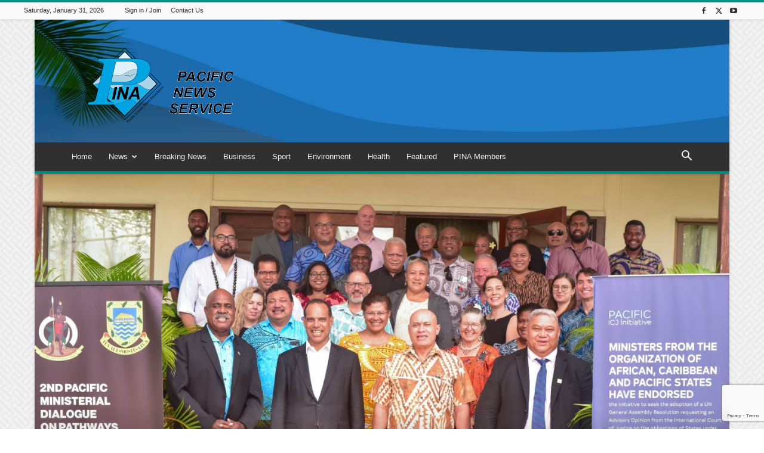

--- FILE ---
content_type: text/html; charset=UTF-8
request_url: https://pina.com.fj/?_dnid=408&t=1619807756
body_size: 1159
content:
<!doctype html><html><head><meta http-equiv="Content-Type" content="text/html; charset=UTF-8" /><script type="text/javascript" src="https://pina.com.fj/wp-includes/js/jquery/jquery.js"></script><script type="text/javascript" src="https://pina.com.fj/wp-content/plugins/angwp/assets/dev/js/advertising.js"></script><script type="text/javascript">
					/* <![CDATA[ */
					var _adn_ = {"ajaxurl":"https://pina.com.fj/wp-admin/admin-ajax.php"};
					/* ]]> */
					</script><script type="text/javascript" src="https://pina.com.fj/wp-content/plugins/angwp/assets/dist/angwp.bundle.js"></script><script type="text/javascript" src="https://pina.com.fj/wp-content/plugins/angwp/assets/js/embed/iframeResizer.contentWindow.min.js"></script><link rel="stylesheet" href="https://pina.com.fj/wp-content/plugins/angwp/assets/dist/angwp.bundle.js.css" media="all" /><style type="text/css">body{ margin:0; padding:0;  }</style><title>ADNING - Revolutionary Ad Manager for Wordpress</title></head><body><div class="angwp_408 _ning_outer ang_zone_408 _ning_jss_zone _align_center" style="max-width:300px;width:100%;overflow:hidden;height:inherit;"><div class="_ning_label _left" style=""></div><div id="_ning_zone_408_1935424566" class="_ning_zone_inner" style="width:300px; height:100px;position:relative;"><div u="slides" style="position:absolute; overflow:hidden; left:0px; top:0px;width:300px; height:100px;"><div class="slide_1 slide" idle="5000"><div class="angwp_412 _ning_cont _ning_hidden _align_center" data-size="custom" data-bid="412" data-aid="408" style="max-width:300px; width:100%;height:inherit;"><div class="_ning_inner" style=""><a href="https://pina.com.fj?_dnlink=412&aid=408&t=1769862412" class="strack_cli _ning_link" target="_blank">&nbsp;</a><div class="_ning_elmt"><img src="https://pina.com.fj/wp-content/uploads/angwp/items/412/advert-vacancy-medical-superintendant.jpg" /></div></div></div><div class="clear"></div></div><div class="slide_2 slide" idle="5000"><div class="angwp_413 _ning_cont _ning_hidden _align_center" data-size="300x100" data-bid="413" data-aid="408" style="max-width:300px; width:100%;height:inherit;"><div class="_ning_inner" style=""><a href="https://pina.com.fj?_dnlink=413&aid=408&t=1769862412" class="strack_cli _ning_link" target="_blank">&nbsp;</a><div class="_ning_elmt"><img src="https://pina.com.fj/wp-content/uploads/2020/03/v_v_a2.png" /></div></div></div><div class="clear"></div></div></div></div></div><div class="clear"></div>
<!-- Ads on this site are served by Adning v1.6.2 - adning.com -->
<script>jQuery(document).ready(function($){var options_408_1935424566 = {$ArrowKeyNavigation:false,$DragOrientation:0,};var _SlideshowTransitions_408_1935424566 = [];options_408_1935424566.$AutoPlay = 1;options_408_1935424566.$ArrowKeyNavigation = false;options_408_1935424566.$DragOrientation = 0;options_408_1935424566.$SlideshowOptions = {$Class:$JssorSlideshowRunner$,$Transitions:_SlideshowTransitions_408_1935424566,$TransitionsOrder:1,$ShowLink:true};function Slider_408_1935424566_ParkEventHandler(slideIndex, fromIndex)
							{
								var slide_num = slideIndex+1;
								$("#_ning_zone_408_1935424566").find(".slide").parent().removeClass("activeSlide");
								$("#_ning_zone_408_1935424566").find(".slide_"+slide_num).parent().addClass("activeSlide");
								$("#_ning_zone_408_1935424566").find(".slide").removeClass("active");
								$("#_ning_zone_408_1935424566").find(".slide_"+slide_num).addClass("active");
							}if( $("#_ning_zone_408_1935424566").length ){var _ning_slider_408_1935424566 = new $JssorSlider$('_ning_zone_408_1935424566', options_408_1935424566);_ning_slider_408_1935424566.$On($JssorSlider$.$EVT_PARK, Slider_408_1935424566_ParkEventHandler);}ScaleSlider();function ScaleSlider() {var parentWidth = $('#_ning_zone_408_1935424566').parent().width();if(parentWidth){if( typeof _ning_slider_408_1935424566 !== "undefined" ){_ning_slider_408_1935424566.$ScaleWidth(parentWidth);}}else{window.setTimeout(ScaleSlider, 30);}$("._ning_cont").ningResponsive();}$(window).bind("load", ScaleSlider);$(window).bind("resize", ScaleSlider);$(window).bind("orientationchange", ScaleSlider);});</script><style></style><!-- / Adning. -->

</body></html>
<!-- Dynamic page generated in 0.296 seconds. -->
<!-- Cached page generated by WP-Super-Cache on 2026-01-31 12:26:52 -->


--- FILE ---
content_type: text/html; charset=utf-8
request_url: https://www.google.com/recaptcha/api2/anchor?ar=1&k=6Le2hiYbAAAAAHrVBJFsnLTS-eyMlFu71rklXhcV&co=aHR0cHM6Ly9waW5hLmNvbS5majo0NDM.&hl=en&v=N67nZn4AqZkNcbeMu4prBgzg&size=invisible&anchor-ms=20000&execute-ms=30000&cb=byhwa45qfdvz
body_size: 48894
content:
<!DOCTYPE HTML><html dir="ltr" lang="en"><head><meta http-equiv="Content-Type" content="text/html; charset=UTF-8">
<meta http-equiv="X-UA-Compatible" content="IE=edge">
<title>reCAPTCHA</title>
<style type="text/css">
/* cyrillic-ext */
@font-face {
  font-family: 'Roboto';
  font-style: normal;
  font-weight: 400;
  font-stretch: 100%;
  src: url(//fonts.gstatic.com/s/roboto/v48/KFO7CnqEu92Fr1ME7kSn66aGLdTylUAMa3GUBHMdazTgWw.woff2) format('woff2');
  unicode-range: U+0460-052F, U+1C80-1C8A, U+20B4, U+2DE0-2DFF, U+A640-A69F, U+FE2E-FE2F;
}
/* cyrillic */
@font-face {
  font-family: 'Roboto';
  font-style: normal;
  font-weight: 400;
  font-stretch: 100%;
  src: url(//fonts.gstatic.com/s/roboto/v48/KFO7CnqEu92Fr1ME7kSn66aGLdTylUAMa3iUBHMdazTgWw.woff2) format('woff2');
  unicode-range: U+0301, U+0400-045F, U+0490-0491, U+04B0-04B1, U+2116;
}
/* greek-ext */
@font-face {
  font-family: 'Roboto';
  font-style: normal;
  font-weight: 400;
  font-stretch: 100%;
  src: url(//fonts.gstatic.com/s/roboto/v48/KFO7CnqEu92Fr1ME7kSn66aGLdTylUAMa3CUBHMdazTgWw.woff2) format('woff2');
  unicode-range: U+1F00-1FFF;
}
/* greek */
@font-face {
  font-family: 'Roboto';
  font-style: normal;
  font-weight: 400;
  font-stretch: 100%;
  src: url(//fonts.gstatic.com/s/roboto/v48/KFO7CnqEu92Fr1ME7kSn66aGLdTylUAMa3-UBHMdazTgWw.woff2) format('woff2');
  unicode-range: U+0370-0377, U+037A-037F, U+0384-038A, U+038C, U+038E-03A1, U+03A3-03FF;
}
/* math */
@font-face {
  font-family: 'Roboto';
  font-style: normal;
  font-weight: 400;
  font-stretch: 100%;
  src: url(//fonts.gstatic.com/s/roboto/v48/KFO7CnqEu92Fr1ME7kSn66aGLdTylUAMawCUBHMdazTgWw.woff2) format('woff2');
  unicode-range: U+0302-0303, U+0305, U+0307-0308, U+0310, U+0312, U+0315, U+031A, U+0326-0327, U+032C, U+032F-0330, U+0332-0333, U+0338, U+033A, U+0346, U+034D, U+0391-03A1, U+03A3-03A9, U+03B1-03C9, U+03D1, U+03D5-03D6, U+03F0-03F1, U+03F4-03F5, U+2016-2017, U+2034-2038, U+203C, U+2040, U+2043, U+2047, U+2050, U+2057, U+205F, U+2070-2071, U+2074-208E, U+2090-209C, U+20D0-20DC, U+20E1, U+20E5-20EF, U+2100-2112, U+2114-2115, U+2117-2121, U+2123-214F, U+2190, U+2192, U+2194-21AE, U+21B0-21E5, U+21F1-21F2, U+21F4-2211, U+2213-2214, U+2216-22FF, U+2308-230B, U+2310, U+2319, U+231C-2321, U+2336-237A, U+237C, U+2395, U+239B-23B7, U+23D0, U+23DC-23E1, U+2474-2475, U+25AF, U+25B3, U+25B7, U+25BD, U+25C1, U+25CA, U+25CC, U+25FB, U+266D-266F, U+27C0-27FF, U+2900-2AFF, U+2B0E-2B11, U+2B30-2B4C, U+2BFE, U+3030, U+FF5B, U+FF5D, U+1D400-1D7FF, U+1EE00-1EEFF;
}
/* symbols */
@font-face {
  font-family: 'Roboto';
  font-style: normal;
  font-weight: 400;
  font-stretch: 100%;
  src: url(//fonts.gstatic.com/s/roboto/v48/KFO7CnqEu92Fr1ME7kSn66aGLdTylUAMaxKUBHMdazTgWw.woff2) format('woff2');
  unicode-range: U+0001-000C, U+000E-001F, U+007F-009F, U+20DD-20E0, U+20E2-20E4, U+2150-218F, U+2190, U+2192, U+2194-2199, U+21AF, U+21E6-21F0, U+21F3, U+2218-2219, U+2299, U+22C4-22C6, U+2300-243F, U+2440-244A, U+2460-24FF, U+25A0-27BF, U+2800-28FF, U+2921-2922, U+2981, U+29BF, U+29EB, U+2B00-2BFF, U+4DC0-4DFF, U+FFF9-FFFB, U+10140-1018E, U+10190-1019C, U+101A0, U+101D0-101FD, U+102E0-102FB, U+10E60-10E7E, U+1D2C0-1D2D3, U+1D2E0-1D37F, U+1F000-1F0FF, U+1F100-1F1AD, U+1F1E6-1F1FF, U+1F30D-1F30F, U+1F315, U+1F31C, U+1F31E, U+1F320-1F32C, U+1F336, U+1F378, U+1F37D, U+1F382, U+1F393-1F39F, U+1F3A7-1F3A8, U+1F3AC-1F3AF, U+1F3C2, U+1F3C4-1F3C6, U+1F3CA-1F3CE, U+1F3D4-1F3E0, U+1F3ED, U+1F3F1-1F3F3, U+1F3F5-1F3F7, U+1F408, U+1F415, U+1F41F, U+1F426, U+1F43F, U+1F441-1F442, U+1F444, U+1F446-1F449, U+1F44C-1F44E, U+1F453, U+1F46A, U+1F47D, U+1F4A3, U+1F4B0, U+1F4B3, U+1F4B9, U+1F4BB, U+1F4BF, U+1F4C8-1F4CB, U+1F4D6, U+1F4DA, U+1F4DF, U+1F4E3-1F4E6, U+1F4EA-1F4ED, U+1F4F7, U+1F4F9-1F4FB, U+1F4FD-1F4FE, U+1F503, U+1F507-1F50B, U+1F50D, U+1F512-1F513, U+1F53E-1F54A, U+1F54F-1F5FA, U+1F610, U+1F650-1F67F, U+1F687, U+1F68D, U+1F691, U+1F694, U+1F698, U+1F6AD, U+1F6B2, U+1F6B9-1F6BA, U+1F6BC, U+1F6C6-1F6CF, U+1F6D3-1F6D7, U+1F6E0-1F6EA, U+1F6F0-1F6F3, U+1F6F7-1F6FC, U+1F700-1F7FF, U+1F800-1F80B, U+1F810-1F847, U+1F850-1F859, U+1F860-1F887, U+1F890-1F8AD, U+1F8B0-1F8BB, U+1F8C0-1F8C1, U+1F900-1F90B, U+1F93B, U+1F946, U+1F984, U+1F996, U+1F9E9, U+1FA00-1FA6F, U+1FA70-1FA7C, U+1FA80-1FA89, U+1FA8F-1FAC6, U+1FACE-1FADC, U+1FADF-1FAE9, U+1FAF0-1FAF8, U+1FB00-1FBFF;
}
/* vietnamese */
@font-face {
  font-family: 'Roboto';
  font-style: normal;
  font-weight: 400;
  font-stretch: 100%;
  src: url(//fonts.gstatic.com/s/roboto/v48/KFO7CnqEu92Fr1ME7kSn66aGLdTylUAMa3OUBHMdazTgWw.woff2) format('woff2');
  unicode-range: U+0102-0103, U+0110-0111, U+0128-0129, U+0168-0169, U+01A0-01A1, U+01AF-01B0, U+0300-0301, U+0303-0304, U+0308-0309, U+0323, U+0329, U+1EA0-1EF9, U+20AB;
}
/* latin-ext */
@font-face {
  font-family: 'Roboto';
  font-style: normal;
  font-weight: 400;
  font-stretch: 100%;
  src: url(//fonts.gstatic.com/s/roboto/v48/KFO7CnqEu92Fr1ME7kSn66aGLdTylUAMa3KUBHMdazTgWw.woff2) format('woff2');
  unicode-range: U+0100-02BA, U+02BD-02C5, U+02C7-02CC, U+02CE-02D7, U+02DD-02FF, U+0304, U+0308, U+0329, U+1D00-1DBF, U+1E00-1E9F, U+1EF2-1EFF, U+2020, U+20A0-20AB, U+20AD-20C0, U+2113, U+2C60-2C7F, U+A720-A7FF;
}
/* latin */
@font-face {
  font-family: 'Roboto';
  font-style: normal;
  font-weight: 400;
  font-stretch: 100%;
  src: url(//fonts.gstatic.com/s/roboto/v48/KFO7CnqEu92Fr1ME7kSn66aGLdTylUAMa3yUBHMdazQ.woff2) format('woff2');
  unicode-range: U+0000-00FF, U+0131, U+0152-0153, U+02BB-02BC, U+02C6, U+02DA, U+02DC, U+0304, U+0308, U+0329, U+2000-206F, U+20AC, U+2122, U+2191, U+2193, U+2212, U+2215, U+FEFF, U+FFFD;
}
/* cyrillic-ext */
@font-face {
  font-family: 'Roboto';
  font-style: normal;
  font-weight: 500;
  font-stretch: 100%;
  src: url(//fonts.gstatic.com/s/roboto/v48/KFO7CnqEu92Fr1ME7kSn66aGLdTylUAMa3GUBHMdazTgWw.woff2) format('woff2');
  unicode-range: U+0460-052F, U+1C80-1C8A, U+20B4, U+2DE0-2DFF, U+A640-A69F, U+FE2E-FE2F;
}
/* cyrillic */
@font-face {
  font-family: 'Roboto';
  font-style: normal;
  font-weight: 500;
  font-stretch: 100%;
  src: url(//fonts.gstatic.com/s/roboto/v48/KFO7CnqEu92Fr1ME7kSn66aGLdTylUAMa3iUBHMdazTgWw.woff2) format('woff2');
  unicode-range: U+0301, U+0400-045F, U+0490-0491, U+04B0-04B1, U+2116;
}
/* greek-ext */
@font-face {
  font-family: 'Roboto';
  font-style: normal;
  font-weight: 500;
  font-stretch: 100%;
  src: url(//fonts.gstatic.com/s/roboto/v48/KFO7CnqEu92Fr1ME7kSn66aGLdTylUAMa3CUBHMdazTgWw.woff2) format('woff2');
  unicode-range: U+1F00-1FFF;
}
/* greek */
@font-face {
  font-family: 'Roboto';
  font-style: normal;
  font-weight: 500;
  font-stretch: 100%;
  src: url(//fonts.gstatic.com/s/roboto/v48/KFO7CnqEu92Fr1ME7kSn66aGLdTylUAMa3-UBHMdazTgWw.woff2) format('woff2');
  unicode-range: U+0370-0377, U+037A-037F, U+0384-038A, U+038C, U+038E-03A1, U+03A3-03FF;
}
/* math */
@font-face {
  font-family: 'Roboto';
  font-style: normal;
  font-weight: 500;
  font-stretch: 100%;
  src: url(//fonts.gstatic.com/s/roboto/v48/KFO7CnqEu92Fr1ME7kSn66aGLdTylUAMawCUBHMdazTgWw.woff2) format('woff2');
  unicode-range: U+0302-0303, U+0305, U+0307-0308, U+0310, U+0312, U+0315, U+031A, U+0326-0327, U+032C, U+032F-0330, U+0332-0333, U+0338, U+033A, U+0346, U+034D, U+0391-03A1, U+03A3-03A9, U+03B1-03C9, U+03D1, U+03D5-03D6, U+03F0-03F1, U+03F4-03F5, U+2016-2017, U+2034-2038, U+203C, U+2040, U+2043, U+2047, U+2050, U+2057, U+205F, U+2070-2071, U+2074-208E, U+2090-209C, U+20D0-20DC, U+20E1, U+20E5-20EF, U+2100-2112, U+2114-2115, U+2117-2121, U+2123-214F, U+2190, U+2192, U+2194-21AE, U+21B0-21E5, U+21F1-21F2, U+21F4-2211, U+2213-2214, U+2216-22FF, U+2308-230B, U+2310, U+2319, U+231C-2321, U+2336-237A, U+237C, U+2395, U+239B-23B7, U+23D0, U+23DC-23E1, U+2474-2475, U+25AF, U+25B3, U+25B7, U+25BD, U+25C1, U+25CA, U+25CC, U+25FB, U+266D-266F, U+27C0-27FF, U+2900-2AFF, U+2B0E-2B11, U+2B30-2B4C, U+2BFE, U+3030, U+FF5B, U+FF5D, U+1D400-1D7FF, U+1EE00-1EEFF;
}
/* symbols */
@font-face {
  font-family: 'Roboto';
  font-style: normal;
  font-weight: 500;
  font-stretch: 100%;
  src: url(//fonts.gstatic.com/s/roboto/v48/KFO7CnqEu92Fr1ME7kSn66aGLdTylUAMaxKUBHMdazTgWw.woff2) format('woff2');
  unicode-range: U+0001-000C, U+000E-001F, U+007F-009F, U+20DD-20E0, U+20E2-20E4, U+2150-218F, U+2190, U+2192, U+2194-2199, U+21AF, U+21E6-21F0, U+21F3, U+2218-2219, U+2299, U+22C4-22C6, U+2300-243F, U+2440-244A, U+2460-24FF, U+25A0-27BF, U+2800-28FF, U+2921-2922, U+2981, U+29BF, U+29EB, U+2B00-2BFF, U+4DC0-4DFF, U+FFF9-FFFB, U+10140-1018E, U+10190-1019C, U+101A0, U+101D0-101FD, U+102E0-102FB, U+10E60-10E7E, U+1D2C0-1D2D3, U+1D2E0-1D37F, U+1F000-1F0FF, U+1F100-1F1AD, U+1F1E6-1F1FF, U+1F30D-1F30F, U+1F315, U+1F31C, U+1F31E, U+1F320-1F32C, U+1F336, U+1F378, U+1F37D, U+1F382, U+1F393-1F39F, U+1F3A7-1F3A8, U+1F3AC-1F3AF, U+1F3C2, U+1F3C4-1F3C6, U+1F3CA-1F3CE, U+1F3D4-1F3E0, U+1F3ED, U+1F3F1-1F3F3, U+1F3F5-1F3F7, U+1F408, U+1F415, U+1F41F, U+1F426, U+1F43F, U+1F441-1F442, U+1F444, U+1F446-1F449, U+1F44C-1F44E, U+1F453, U+1F46A, U+1F47D, U+1F4A3, U+1F4B0, U+1F4B3, U+1F4B9, U+1F4BB, U+1F4BF, U+1F4C8-1F4CB, U+1F4D6, U+1F4DA, U+1F4DF, U+1F4E3-1F4E6, U+1F4EA-1F4ED, U+1F4F7, U+1F4F9-1F4FB, U+1F4FD-1F4FE, U+1F503, U+1F507-1F50B, U+1F50D, U+1F512-1F513, U+1F53E-1F54A, U+1F54F-1F5FA, U+1F610, U+1F650-1F67F, U+1F687, U+1F68D, U+1F691, U+1F694, U+1F698, U+1F6AD, U+1F6B2, U+1F6B9-1F6BA, U+1F6BC, U+1F6C6-1F6CF, U+1F6D3-1F6D7, U+1F6E0-1F6EA, U+1F6F0-1F6F3, U+1F6F7-1F6FC, U+1F700-1F7FF, U+1F800-1F80B, U+1F810-1F847, U+1F850-1F859, U+1F860-1F887, U+1F890-1F8AD, U+1F8B0-1F8BB, U+1F8C0-1F8C1, U+1F900-1F90B, U+1F93B, U+1F946, U+1F984, U+1F996, U+1F9E9, U+1FA00-1FA6F, U+1FA70-1FA7C, U+1FA80-1FA89, U+1FA8F-1FAC6, U+1FACE-1FADC, U+1FADF-1FAE9, U+1FAF0-1FAF8, U+1FB00-1FBFF;
}
/* vietnamese */
@font-face {
  font-family: 'Roboto';
  font-style: normal;
  font-weight: 500;
  font-stretch: 100%;
  src: url(//fonts.gstatic.com/s/roboto/v48/KFO7CnqEu92Fr1ME7kSn66aGLdTylUAMa3OUBHMdazTgWw.woff2) format('woff2');
  unicode-range: U+0102-0103, U+0110-0111, U+0128-0129, U+0168-0169, U+01A0-01A1, U+01AF-01B0, U+0300-0301, U+0303-0304, U+0308-0309, U+0323, U+0329, U+1EA0-1EF9, U+20AB;
}
/* latin-ext */
@font-face {
  font-family: 'Roboto';
  font-style: normal;
  font-weight: 500;
  font-stretch: 100%;
  src: url(//fonts.gstatic.com/s/roboto/v48/KFO7CnqEu92Fr1ME7kSn66aGLdTylUAMa3KUBHMdazTgWw.woff2) format('woff2');
  unicode-range: U+0100-02BA, U+02BD-02C5, U+02C7-02CC, U+02CE-02D7, U+02DD-02FF, U+0304, U+0308, U+0329, U+1D00-1DBF, U+1E00-1E9F, U+1EF2-1EFF, U+2020, U+20A0-20AB, U+20AD-20C0, U+2113, U+2C60-2C7F, U+A720-A7FF;
}
/* latin */
@font-face {
  font-family: 'Roboto';
  font-style: normal;
  font-weight: 500;
  font-stretch: 100%;
  src: url(//fonts.gstatic.com/s/roboto/v48/KFO7CnqEu92Fr1ME7kSn66aGLdTylUAMa3yUBHMdazQ.woff2) format('woff2');
  unicode-range: U+0000-00FF, U+0131, U+0152-0153, U+02BB-02BC, U+02C6, U+02DA, U+02DC, U+0304, U+0308, U+0329, U+2000-206F, U+20AC, U+2122, U+2191, U+2193, U+2212, U+2215, U+FEFF, U+FFFD;
}
/* cyrillic-ext */
@font-face {
  font-family: 'Roboto';
  font-style: normal;
  font-weight: 900;
  font-stretch: 100%;
  src: url(//fonts.gstatic.com/s/roboto/v48/KFO7CnqEu92Fr1ME7kSn66aGLdTylUAMa3GUBHMdazTgWw.woff2) format('woff2');
  unicode-range: U+0460-052F, U+1C80-1C8A, U+20B4, U+2DE0-2DFF, U+A640-A69F, U+FE2E-FE2F;
}
/* cyrillic */
@font-face {
  font-family: 'Roboto';
  font-style: normal;
  font-weight: 900;
  font-stretch: 100%;
  src: url(//fonts.gstatic.com/s/roboto/v48/KFO7CnqEu92Fr1ME7kSn66aGLdTylUAMa3iUBHMdazTgWw.woff2) format('woff2');
  unicode-range: U+0301, U+0400-045F, U+0490-0491, U+04B0-04B1, U+2116;
}
/* greek-ext */
@font-face {
  font-family: 'Roboto';
  font-style: normal;
  font-weight: 900;
  font-stretch: 100%;
  src: url(//fonts.gstatic.com/s/roboto/v48/KFO7CnqEu92Fr1ME7kSn66aGLdTylUAMa3CUBHMdazTgWw.woff2) format('woff2');
  unicode-range: U+1F00-1FFF;
}
/* greek */
@font-face {
  font-family: 'Roboto';
  font-style: normal;
  font-weight: 900;
  font-stretch: 100%;
  src: url(//fonts.gstatic.com/s/roboto/v48/KFO7CnqEu92Fr1ME7kSn66aGLdTylUAMa3-UBHMdazTgWw.woff2) format('woff2');
  unicode-range: U+0370-0377, U+037A-037F, U+0384-038A, U+038C, U+038E-03A1, U+03A3-03FF;
}
/* math */
@font-face {
  font-family: 'Roboto';
  font-style: normal;
  font-weight: 900;
  font-stretch: 100%;
  src: url(//fonts.gstatic.com/s/roboto/v48/KFO7CnqEu92Fr1ME7kSn66aGLdTylUAMawCUBHMdazTgWw.woff2) format('woff2');
  unicode-range: U+0302-0303, U+0305, U+0307-0308, U+0310, U+0312, U+0315, U+031A, U+0326-0327, U+032C, U+032F-0330, U+0332-0333, U+0338, U+033A, U+0346, U+034D, U+0391-03A1, U+03A3-03A9, U+03B1-03C9, U+03D1, U+03D5-03D6, U+03F0-03F1, U+03F4-03F5, U+2016-2017, U+2034-2038, U+203C, U+2040, U+2043, U+2047, U+2050, U+2057, U+205F, U+2070-2071, U+2074-208E, U+2090-209C, U+20D0-20DC, U+20E1, U+20E5-20EF, U+2100-2112, U+2114-2115, U+2117-2121, U+2123-214F, U+2190, U+2192, U+2194-21AE, U+21B0-21E5, U+21F1-21F2, U+21F4-2211, U+2213-2214, U+2216-22FF, U+2308-230B, U+2310, U+2319, U+231C-2321, U+2336-237A, U+237C, U+2395, U+239B-23B7, U+23D0, U+23DC-23E1, U+2474-2475, U+25AF, U+25B3, U+25B7, U+25BD, U+25C1, U+25CA, U+25CC, U+25FB, U+266D-266F, U+27C0-27FF, U+2900-2AFF, U+2B0E-2B11, U+2B30-2B4C, U+2BFE, U+3030, U+FF5B, U+FF5D, U+1D400-1D7FF, U+1EE00-1EEFF;
}
/* symbols */
@font-face {
  font-family: 'Roboto';
  font-style: normal;
  font-weight: 900;
  font-stretch: 100%;
  src: url(//fonts.gstatic.com/s/roboto/v48/KFO7CnqEu92Fr1ME7kSn66aGLdTylUAMaxKUBHMdazTgWw.woff2) format('woff2');
  unicode-range: U+0001-000C, U+000E-001F, U+007F-009F, U+20DD-20E0, U+20E2-20E4, U+2150-218F, U+2190, U+2192, U+2194-2199, U+21AF, U+21E6-21F0, U+21F3, U+2218-2219, U+2299, U+22C4-22C6, U+2300-243F, U+2440-244A, U+2460-24FF, U+25A0-27BF, U+2800-28FF, U+2921-2922, U+2981, U+29BF, U+29EB, U+2B00-2BFF, U+4DC0-4DFF, U+FFF9-FFFB, U+10140-1018E, U+10190-1019C, U+101A0, U+101D0-101FD, U+102E0-102FB, U+10E60-10E7E, U+1D2C0-1D2D3, U+1D2E0-1D37F, U+1F000-1F0FF, U+1F100-1F1AD, U+1F1E6-1F1FF, U+1F30D-1F30F, U+1F315, U+1F31C, U+1F31E, U+1F320-1F32C, U+1F336, U+1F378, U+1F37D, U+1F382, U+1F393-1F39F, U+1F3A7-1F3A8, U+1F3AC-1F3AF, U+1F3C2, U+1F3C4-1F3C6, U+1F3CA-1F3CE, U+1F3D4-1F3E0, U+1F3ED, U+1F3F1-1F3F3, U+1F3F5-1F3F7, U+1F408, U+1F415, U+1F41F, U+1F426, U+1F43F, U+1F441-1F442, U+1F444, U+1F446-1F449, U+1F44C-1F44E, U+1F453, U+1F46A, U+1F47D, U+1F4A3, U+1F4B0, U+1F4B3, U+1F4B9, U+1F4BB, U+1F4BF, U+1F4C8-1F4CB, U+1F4D6, U+1F4DA, U+1F4DF, U+1F4E3-1F4E6, U+1F4EA-1F4ED, U+1F4F7, U+1F4F9-1F4FB, U+1F4FD-1F4FE, U+1F503, U+1F507-1F50B, U+1F50D, U+1F512-1F513, U+1F53E-1F54A, U+1F54F-1F5FA, U+1F610, U+1F650-1F67F, U+1F687, U+1F68D, U+1F691, U+1F694, U+1F698, U+1F6AD, U+1F6B2, U+1F6B9-1F6BA, U+1F6BC, U+1F6C6-1F6CF, U+1F6D3-1F6D7, U+1F6E0-1F6EA, U+1F6F0-1F6F3, U+1F6F7-1F6FC, U+1F700-1F7FF, U+1F800-1F80B, U+1F810-1F847, U+1F850-1F859, U+1F860-1F887, U+1F890-1F8AD, U+1F8B0-1F8BB, U+1F8C0-1F8C1, U+1F900-1F90B, U+1F93B, U+1F946, U+1F984, U+1F996, U+1F9E9, U+1FA00-1FA6F, U+1FA70-1FA7C, U+1FA80-1FA89, U+1FA8F-1FAC6, U+1FACE-1FADC, U+1FADF-1FAE9, U+1FAF0-1FAF8, U+1FB00-1FBFF;
}
/* vietnamese */
@font-face {
  font-family: 'Roboto';
  font-style: normal;
  font-weight: 900;
  font-stretch: 100%;
  src: url(//fonts.gstatic.com/s/roboto/v48/KFO7CnqEu92Fr1ME7kSn66aGLdTylUAMa3OUBHMdazTgWw.woff2) format('woff2');
  unicode-range: U+0102-0103, U+0110-0111, U+0128-0129, U+0168-0169, U+01A0-01A1, U+01AF-01B0, U+0300-0301, U+0303-0304, U+0308-0309, U+0323, U+0329, U+1EA0-1EF9, U+20AB;
}
/* latin-ext */
@font-face {
  font-family: 'Roboto';
  font-style: normal;
  font-weight: 900;
  font-stretch: 100%;
  src: url(//fonts.gstatic.com/s/roboto/v48/KFO7CnqEu92Fr1ME7kSn66aGLdTylUAMa3KUBHMdazTgWw.woff2) format('woff2');
  unicode-range: U+0100-02BA, U+02BD-02C5, U+02C7-02CC, U+02CE-02D7, U+02DD-02FF, U+0304, U+0308, U+0329, U+1D00-1DBF, U+1E00-1E9F, U+1EF2-1EFF, U+2020, U+20A0-20AB, U+20AD-20C0, U+2113, U+2C60-2C7F, U+A720-A7FF;
}
/* latin */
@font-face {
  font-family: 'Roboto';
  font-style: normal;
  font-weight: 900;
  font-stretch: 100%;
  src: url(//fonts.gstatic.com/s/roboto/v48/KFO7CnqEu92Fr1ME7kSn66aGLdTylUAMa3yUBHMdazQ.woff2) format('woff2');
  unicode-range: U+0000-00FF, U+0131, U+0152-0153, U+02BB-02BC, U+02C6, U+02DA, U+02DC, U+0304, U+0308, U+0329, U+2000-206F, U+20AC, U+2122, U+2191, U+2193, U+2212, U+2215, U+FEFF, U+FFFD;
}

</style>
<link rel="stylesheet" type="text/css" href="https://www.gstatic.com/recaptcha/releases/N67nZn4AqZkNcbeMu4prBgzg/styles__ltr.css">
<script nonce="PD_luynBpozmjbh2TV5Z6w" type="text/javascript">window['__recaptcha_api'] = 'https://www.google.com/recaptcha/api2/';</script>
<script type="text/javascript" src="https://www.gstatic.com/recaptcha/releases/N67nZn4AqZkNcbeMu4prBgzg/recaptcha__en.js" nonce="PD_luynBpozmjbh2TV5Z6w">
      
    </script></head>
<body><div id="rc-anchor-alert" class="rc-anchor-alert"></div>
<input type="hidden" id="recaptcha-token" value="[base64]">
<script type="text/javascript" nonce="PD_luynBpozmjbh2TV5Z6w">
      recaptcha.anchor.Main.init("[\x22ainput\x22,[\x22bgdata\x22,\x22\x22,\[base64]/[base64]/[base64]/ZyhXLGgpOnEoW04sMjEsbF0sVywwKSxoKSxmYWxzZSxmYWxzZSl9Y2F0Y2goayl7RygzNTgsVyk/[base64]/[base64]/[base64]/[base64]/[base64]/[base64]/[base64]/bmV3IEJbT10oRFswXSk6dz09Mj9uZXcgQltPXShEWzBdLERbMV0pOnc9PTM/bmV3IEJbT10oRFswXSxEWzFdLERbMl0pOnc9PTQ/[base64]/[base64]/[base64]/[base64]/[base64]\\u003d\x22,\[base64]\\u003d\\u003d\x22,\x22w5V/Nh1DwpnDq07DicOyZcOfw50lwpdaPcOSbsOOwqItw5wkcx/[base64]/CgcOXwonDmcK8wplZwqLDtcOGwrIqw7XCqMOhwrLCh8Ozfi4/VyXDp8K8A8KcRy7DtgsJHEfCpzZCw4PCvA/Cn8OWwpIcwqYFdnt1Y8Krw7IvH1VfwqrCuD4cw4DDncOZVgFtwqoAw5PDpsOYK8OYw7XDmlA9w5vDkMOCJm3CgsKNw5LCpzomJUh6w5RzEMKcaDHCpijDpcKaMMKKO8OYwrjDhSzCmcOmZMK0wrnDgcKWBMO/wotjw7/[base64]/DrcKgw45gD8KBwqzCrj9fVsODw7DDjnbCsTMhw545woweAMKzTWw4woHDtcOENGxOw6U7w5TDsDt8w63CoAYSShHCuxQkeMK5w7rDoF9rMMOYb0ApFMO5PiAMw4LCg8KFDCXDi8O7wo/DhAAswqTDvMOjw6E/w6zDt8O+AcOPHgdgwozCuxLDhkM6wpzCuw9swqrDh8KEeWQiKMOkHgVXeXrDjsK/[base64]/DhcOOwq59woDDiGoSFcK2eiZXLsOoDH5+w44Fwpk/[base64]/[base64]/[base64]/[base64]/DhXbDly/CjnDCu3DDlsKEKVPDoxQ0DUTDnMK0wrnDscKaw7zCmMOVwpvCgylDZn9JwpfDoUpld3BBIXUbAcOPwqDCk0ISwq3DmGtvwoVYSsKLGcOIwqnCpcOVcyvDgcOkI3IUwqvDl8OhGwFfw4dSX8Ofwr/[base64]/Dj8KKcz/CusKvQHrCqRjDoQfDg8OxwofCp8Ode8K8SMOfw70cGcOxC8Kiw6AGeCTDjWfDkMO+w53DtEMcPMO2w50ZUloAQSJxw67CtlTCokcvKgbDslzCh8KMw5jDlcOTw7nCnGZ3wp7CkF7DsMO/w7/DoWFkw4NHL8Oew4fCh1oswqnDqsKbw5xwwpfDuG7Dl1LDtmfCv8OkwprCtCTDvMOXZ8OcaA3DlsOIe8KYF2daSMK5bMOFw4/DncKBdsKGwrXDqsKlWcO+w7x6w43DmsKkw618S2fCocO+w4EBaMKfX0jDjcKkFR7CllAjb8OYMFzDmyg3LMO8LMOGY8KbX246AREZw6/CjVwBwrgqL8Olw4DCqsOuw7NLw7xMwq/CgsOpKcOow6ltMSLDosOMIcODwrUzw7Mcw67DgsK0woRRwrLDnMKZw4dJw5fCusOsw5TCjMOgw4ZNDwPDjcO6BsKmwp/DvFh7w7PDu1dnw6lfw6YQMMKawrYDwrZWw4LCkgocwqbDhMOsTFDDjxEmEmIBw7hpa8KRVQ8xw7tuw57DicOYL8KcYMO/[base64]/w5XCisKPLVwEwp12DsKTwpfChkPDkmYiw5UpT8OcR8KgfXHDgQfCicO+wo7CmsOGdwMmB2hSw79Hw5Elw4rCucO5HU3Du8Klw5R2KjV0w79BwprCn8Oxw6QQR8OVwpjCnhDChjdZCMOwwpd/K8OkYmjDqsKewqh5wq/[base64]/DnDrDgxLCmWPDqxB/QnpcDWMowoHCvcOqw65OdsOvPcOXw7zDvS/CpMKnwq52FMKVcQxfw58AwpsOasOfeSUYw6pxD8KRSsKkSxfCundlVcOvLTnCrDlfAsOba8OvwohTMsO/TsOSUMOEw48RWg9USCLCqFbCoA/CsFtFKV3DvcKgwrPCoMOeAArDpxzCi8Ovwq/DjyrDnMKIw6JzYFzCqHVsawHCj8KBKUZqwqfDssKmTU5pRMKoT23CgsKlQ3rDhMO2w5lTF01EO8OnO8K1Mhl6MVzDvGHCnTwyw4bDjsKVwqtZVADCnEh3PMKsw67CoB/[base64]/DrUDDtcKLa8Ozw5cqw4XCunXDs8OEX2k/YMKXPcK6KTHCncKFLGdccMOCw4NjPHXCn2R3wqkyTcKcAk04w4fDk3HDiMOewp5oMcOhwqrClCkXw4JTDcO0IBzCknXCnkUtTT/Ct8Kaw5fDkT0OS2UUe8KvwpUqwrlsw5fDqzpqLVzClTnDnMK4fQDDksOzwrYSw54iwrIQwqIfbcK5SjRbbcOiwrHCkzAcw7rDpcOAwpRGSMK6B8Oiw68JwobCrgXCmMKvw5nCh8OVwpFjw4bDmMK/a0R0w7rCqcKmw70Rf8OScSc9w5gJcmTDqMOuw7dCQMOGUyUVw5fCoHR+XEd0DMObwr3CsgYbwqc+IsK4LsOiwrHDukLClDXCq8OhUMOORTTCvMKXwovCj2E3wqdxw4UeCMKowrcSXxnCo20xWiJ8RcKFwqbCiwZqSAUnwqrCtsKsCsO/wqjDmFLDsGvCgcOMwqkgSTJaw6N5SsKuKcO+w6bDqEIvYcKZwrVyRMOAwoHDoTnDq17CmXAXaMOsw6MMwpd/wpJMc33CrMO2C2AVGsK3akwQwrMDLHzDkMKUwp0fNcODwr84wp/CmMK9w4c5w5/Cuj/ClsO+wq4sw47CiMKkwpNfwowiXcKeYcKgFScKw6fDvsO6wqXDgFHDhBZ1wp3Dk3scF8ODJmozw5Adwr1vEVbDjnRZw7B2wr/[base64]/CtMOtG8OzXMOnBcOKw57Cr1TDpWJ/wqjColtvBj1rwps9Z3d6w7DCjVfCqsKtDcOIVsOdcsONwqDCkMKgasKtwqHCpcONOsO0w7DDh8KeeRDDjjfDgWbDhxheXQxewqLDqTXCtsOnw6/Cv8KvwoBJKcOJwptVEjp1w6l5w7x+wp7Dnh4ywrTCjRspLMO7wrbCgsKqaE7CoMKiNcOgIMKQazIEaXzCtcKAW8Kfwphzw4bClB8gwrwpw4/Cu8KkTkVqdC0KwpHDmCnClkvCuHfDuMO6GsOmw7TDqnLCjcKuXhjCij8vw6BkdMKEwqrChcKZO8OZwr7ClsKPPWfCnEnDiwjCtl/DrAMyw7wDR8OyYMKJw5E8WcKawrfDt8KowqpIFE7DtsOxIGB/ccOZa8OrfCXCp0nDlcORw6gFah3DmjJxwoA2PsOFTWxGwpHChMOLFsKJwrvCridbL8KGe25KKsOsARvChMKlNETDkMKlw7ZLUsKbwrPDi8OnZVExTwHDuVYudsK3VBHClMO/wrHCrsOyDMKMw61pc8KzdsK/UUsyPybDlC5rw7howrbCmcOCA8O5U8OReVYsYTzCv3FewrHCq23CqgJlAx4sw75TBcKNw4NnAB3Cj8OAOMKcScOBIsK9S3ddZCLDulfCuMOVfsKhIsO/w6vCuRjDicKBXAw0U1TCp8KNYxVcFmtDCsOWwoPCjgrClAjCmiBpwpJ/[base64]/wr3DgsKMwrg1WcOgwrLCoMKKX8K/w4YdZcK9w7rCjsONU8KQFlXClx/DuMOCw4hZWR0gYsKIw7HCtcKCwpJiw7tPwqclwrZ4wrUVw7xPCMKUJnQYwq3CosOswovChMKbThMZw4rCm8ONw5kXTSjCrsOkwqQyeMKRdBt8LsKddH1vw6xFH8OMPRdUQsKjwppjMsKzdRjCv2pHw5V9wpvDs8OOw6rCnW/Cu8K/Y8Ojwr3CvsOqcAXCqMKWwr7CuyPCgHobwo3DqAIKw5dVeirCjcKFwqjDjUrCjmPDgsKQwpxkw7oUw6spwp4AwoXDqhc0DMOSWsOuw6fCun9/w7t0wowlNcOswr/[base64]/DnsKuw4YewoFnW8OOwpcbD8KDwprDhkHCkXHCjcOvwq9ZX107w790fcKZbFsDwpNNG8K9w5bDv3l5PcOdYMKscMO4McOoEjDDi0XDi8KtY8O9DVg0wodWCBjDjsKxwpobVMK8EsKvw4nDvwPClRrDuh5EOMK7Z8OTwo/DpFbCoQhTfw3DiBEbw6BSw7dnwrXCsW/[base64]/CuMKDWhbDtMKrwpDCsA3CpsKkwonDlhgXViwmw67DqcOjMXsZw7NrIz0uJEnDjBAEwr7CsMOSMF8hSUcWw7/CryzDmAPCq8K8w7vDvgxkwotyw4A1fsOqw6zDtidhwpkGCXh5woYHcsOyfwzCugIDw5FGw7rCg1dgBwhbwo8OCcOQEXFsIMKKQ8OtNncUwr3Du8Kywox1I2nDl2fCu07Dt3RAEQ/CmzDClsKce8OrwocGYB05w7c8HgjCgDJ9fBEvJgVLFgUOw6dWw4Z1wooCLMKQMcOEX23CkQhSEyrCusO2wpfCjMOowoh/[base64]/[base64]/S8O5w7bDkMKgXcKVw7gsPsKmGMK4wrgcwogNUsKiw4QKwqXClFopRlwawqLCqlfDhcK2J1TCn8KgwpsvwpPDtCPDmz1iw5QFWcOIwokxwqJlNlHCiMOyw5FtwpbCry/Dm1kvOn3DrMK7IT4Cwqtgwo11dCDCnwzCucKyw6QCwqrDsUoYwrYYwoZwYGHCrMKFwp9awqIVwot2w6dMw5c8wqYaYgdlwoHCowXDuMKDwoDDuVouAcO1w4/DhcKoKmkVEwLCh8KdagvDvMO0dsODwqLCjDdDL8KIwpAcBsOGw7lRRMKMD8Koa2x2wqDDgcOTwoPCsHknwo9gwrnCjhvDssKfZlVpwpVQw6FqDgzDosO1WnLCknEqwqVbwrQ3ZcO3CAFLw47Cs8KcEcK/wo9tw5dnfRkOZSjDj1w2QMOKazXDhMOnP8KeTQk7cMOEFsOIw6/Dvh/Do8OuwrYHw4BoGGR6wrDDsiI9GsOewrskw5TCicKFD1ARwp/[base64]/DtlLCkjTDsXPCh8KMCTXDsG4LQ8ODw5sWNMKYRsKswogvw6rDowDDpwAqwrfCo8OgwpchYMKaASw2fMOEQ3TCnjzCmMOkTSIFW8OdRyEGwp5NY0/DmlALKWPCscOTwqopS37Cq1PCulTDuAY5w6cRw7vDmMKYwqHClsKBw7nDs2fDmsK7D2DCgMOzZ8KTwpEiM8KgXsO2w60CwrI9CTvCmgjCjncGb8KrLnzCg1bDgU8ZUyZcw61Hw6p7wpxVw5/DonfDisK9w58IZsKVAh/[base64]/CkzI9d8KCX8KgPBlxw6XDuh/Dl8K8acO3dMK8OsOLZMKNMMOPwp9Kwo95Dh7DlSMzNGHCiAXCpA0Dwq0pFjJPRiIiFxXCq8KPTMOpA8K4w4DDoXzChyLCrcKZwqXDn3MXw77ChcOlwpczGsOENcK8wpvCiG/CtRbDm2tWUsKrcXDDvBBxAMOsw7Qew61uZsKpRTk+w5LCkiBregQ4w5zDi8K8Ij/Cl8KNwonDlMOYw6gCBVo/wp3CosKkw5lzIMKUwr3Ct8KbKcO5w4/CvsK8wrbCsUsyEMKzwphEw7NbPcK5wqLCisKJLnHCpMOJU3zCtsKsHxLChsK+wrHCjGXDkADCiMOrwp1Hw4fCs8OrJ3vDv2nCq1rDpMObwqfDnzHDlGwUw443PsOydcOhw7nCvxXDnRvDrRTDvz1TW3QjwrcgwoXCuxsWYcOva8O/w4NLYRtVwq0GLVzCnnLDnsOWw6DDv8KAwqoEwoRRw5VRe8OIwqY0wqbDj8KCw4ZYw7bCuMKYQMOEcsOgIsOCHx8ewpgIw5NCO8OhwqUhYTXDgsKdHMK+fEzCq8OBwojDhA7CtcKuw541wrM4woAKw6DCpDcdGcKmSWtXLMKbw5BbMRgpwp3CpEHCqzcSw4/DkkzCrmLCmnQGw6V/wq7DrXxjK2XDo2bCnsK1w7dcw7NtOMK/w4vDniPCocOSwppfw67DjMOjw7bCgAvDmMKQw5UKYMORahbCjcOHw7F3dT98w4YeS8OUwo7CoEzDqMOTw53CiBHCusO6LgvDhEbCgRXDrTxXOMKwR8K/f8KnS8K/w7ZsVMKQbXl8w4B4YcKFw5TDpjwuOmtYWVgMw4rDkcKVw5odbsOPEEAINz5VeMKvDW9ebBFMFBdNwqBtSMOVw6UGwp/CmcOrwr5UWShrKMKuw4ciw7nDqsOpRMKiHcO7w43CgcKwL04JwoLCl8KOKcK8SMK+wq/CtsO8w50/UVhjeMOiS0hDJ0Rww77CqMK+KxZLQlVxDcKbwo52w5Vqw7QgwoYaw73Cr1s0CcOpw68NXMOdwqjDhglpw7zDh2/DrMKfakrCgcOoYB4lw4Qgw75Hw4xJecKyYMO4IlnDscOFCcKMdSofVMOJwrkxwpJxGcK/[base64]/CjcKEGMKsw6pwwpDCsFhVPTs5w63CsSfDqcKww6fChEBRwocfw78ZTsOowrnCr8OsEcOgw45nw7VMwoMtYWsnQCPCmw3DlwzDg8KmLsKVC3UMw5Bxa8KxXy0Gw4LDs8KrG07CrcKjRHoed8KNZsObNU/DiUYXw4QyH3PDjBw/F3bCu8KtHMOHwpzCgmUxwp8gw58XwpfDixYpwqDCrcOOw5B+wrDDrcKxw5c3XMOCw4LDliYFbsKSDcOiRSEbw74Naw/ChsKIZsKAwqAOQcKMc0HDo3bCuMKmwo3Cl8KdwqlVJ8K8V8Kqwo7DtsK+w7hgw5zDhhXCq8Klw71yTyQTLxERwrnDtcKEacKcAMKcIz7CpRvCsMKuw4xVwpEKJcO0URlHw5/Ci8K3YGpKeQ/CoMK5MUnDsmBOQ8O+MMKlXSMlwqDCi8Kaw6rDr2xdB8O4w6HCkMOPw4Mcw6N7wr5BwpTDpcO1d8OTEsOUw7kZwqAzWcKxM3MwwofDqDsWw43DtisNwrLCl3XCklRLw7bCvcO/wp5OHC7DucOqwowKMcOVdcK+w4sTGcO3KkYPXV/DgMKVdsOwNMKqNSB/f8OPN8KWYEVhLgvDhsOtwp5KR8OEaHs9Pkssw43Cg8OtUmXDvw/[base64]/Dh8KMw4TCnGDDvMO1wrrCkMOtUz4Kw5PCm8OOwqrDu1l3w54HbcKkw6gBCMO1wq4swogGYCMHOVjCjTh3QgcRw4lYw6nDm8OzwqDDsDBiwpVkwoUVDXErwr3DksO0B8OWUcKsbMK9dWlHwo12w4/DlmjDkynDrWQ9I8OHwpl5E8Kfw7dfwojDuGLDpEs8wojChMKQw5PCscOXDMOsw5bDjMK5wq9PYsK1Vml0w4/[base64]/[base64]/[base64]/OMKzw6jCqnLDvw/DpMKDd8K9wq5dwpzDnBhpfEzDhzfCr1YVcnZgwp7DqkPCrMO4ARvChsKpRsK8UcKaQ07Cp8Kdw6fDmMKGDCLCikzDrysiwp7Ck8OWw4LDh8K0wrJIHjbCocKAw6tAJ8OowrzCkg3DkMK7wr/DoUItT8O0wpdgCcKAwpHCmEJbLmfDsxE2w5TDjsK3w7UqSwvClQp+w6LCh3AhCEHDpEFHFcOxwp9JJMO0VHtYw7vCtMKIw73Do8OAw5/DjmnDi8Opwp3CjwjDu8Kuw67CnMKZw4VACh/Du8KJw7PDrcOqOjYQXTPDtMOPw5BHU8OQfMKjw5NLZcO+w7h+wofCjcOBw73DucKqwonCv3XDtRnCiWjCn8KlX8K2M8OqbMO/[base64]/w6PCgHchw415O2JSwqE+w7hdw77Cg8KhU8KqUG0Ww7Q5D8KSwoHCmsK+eGXCsGgew5MVw7rDlcOhNnPDicOqUFnDrcKmwqbCnsO4w7XCvcKfcMO7KQnDmcOPUsK1wqg+VkLDnMOvwpYAY8K2wp3DvhcHWcOoQsKVwpfCl8K/MgnCrMKyFMKEw67DkwnCngHCq8OeFSMXwqTDrcOzbS0Iw5h0wq8gGMO1wq1MOsKQwpzDqxDCtg44B8Kow4rChRpjw4LCiyBjw45rw64Tw6snI2HDnwfDgl/[base64]/JcKhAMO4w5jCv0XCnsKuw6rCusO/A8OWwpnDnMKKFy3Ck8KhC8OIw5QcCRYiOcO0w4leBcO/wozCtQDDscKJFRrDjCjDkMK3DsKjw5vDucKsw5JBw64mw69uw74QwpvCgXl1w7/DosO1amEVw6ANwoVqw680w41HL8K1wr/CmQpCH8OLDsOqw5DDkcK7JxHDp3/Cj8OFFMKnUF7CnMOLwonDssOSYSTDsAU6wpkww5fCiEMPwop2WFzCiMKJCcOHw5rCkjotw7ooJTrCqAXCuglYN8OSLwLDsCDDhA3DvcOlccK6U0TDjcOsJQIRaMKrKFLDrsKsfsOnKcOCw7VZTiXDrsKCJsOuVcOnw67DlcKUwp3Dvk/DhwEDIMOdPkbDtMKqw7AvwobCs8ODwrzCoSQRw507wqrCrl/DoBZQFQcaCsOcw6TDusOmQ8KhS8O3GsKUb38DVxE0GcKdwqk2RATDjcO9wpbCvHt4w6/Ds1kVM8KEaHXDssKjw4/DusOkWDFiVcKsUn/DpxUvwp/CmcOJDMKNw4rDkSPCqwrDrmjDjiDDq8O8w7jDnsKBw4w1wqvDkkHDkMKjLw5ow7YPwo/DoMOxwrjChsOEw5U4wpnDtsK6BEzCvT/CsHFgDcOVZ8OeX0BkKBTDv0Alwr0RworDrlQiwp8ow7NKGx3DrMKBw5nDl8Oob8OcE8OYWl3DqBTCvmbCu8KTBETCncKENxYYwofCn1LClMOvwr/[base64]/wqYYw4zCg8KQesK6R8O6w7YjVTXCqWEQTsO4w4FNwr7DosOsTcKdwp/DojhyTGXDgsKLw53Ctz/Du8OwZcOeL8OgTSzCtsOswoPDlMOMwoPDrsKkDAPDri1uwq4AccKZFsOHTBnCohA7XTIVwrLCm2s/UFpPRcK3H8KgwpY4wpBCUcKoGjfDnxnDosKZchDDr09qMcK9wrTClXLDg8KRw6xMWj3CtMO8wo/DgV8qw4vDv13DkMO+w7fCtzrDgUvDksKfwowpD8OQPcK4w6BlYlbCtGETQMO4wp4swqHDr1vDm1DDosOUwr/DmkTCscK9w6PDqcKVEX9OD8Kjwo7CnsOCcUrDkl/[base64]/Ck8OXw6hew43CsMK+w7rDosOhL2jDjcONwoYLJcKaw5TDo2N0woUsFkMSwqhuw5/DusOZUikAwpVmw5zDk8K6OMOdw7Bkw4p/MMKrw6B9woLDiDl0HjRTwpsnw6nDsMKTwq3Ck00rwokow4rCvFLDo8OJwocYYMOkOwPCom0jc3fDrsO2IcOxw7ZgUEbChwQIfMOVw6vChsKZw6/Dt8Kpwp3ClsKuDTDCksOQeMOjwq/DlBNrNcOOw7TCksKkwrjCj17CicOwGQB7TsO9P8KheCFqYsOCJBLCjMK5Bzcdw78hb0h7wrLCosO0w5zDsMOoQDcFwp5Vwrgxw7TDuDVrwrRawr/CgsO/csKswpbCqF3ChsOvFU0VXMKrw7rCnWY6YCXDllHDtSFqwrXDrMKeaj7DlzQSAsOewo7Dsx7DncO9wpVpwrFAJGoiIWJ+wpDCncKTwr5FQ2TDjw/CjcKyw4LDgnDDrsKpP33CksKzY8OeQ8KNwqLDuhHCr8OIw6nCiSrDvcOJw4nDlsORw5tnw5UTOcKvFSzDnMKrw4XCqz/CjcOfw7bCoS8+McK8w7nDtQHDtFzCjsK0JXHDiyLCi8O/RnvCu2AQXMOFwqjCnjxsQQ3DtMOXw6EKewo6wqLDukTDqWx7UXlGw4LDtDcXZz1bMTzDoFVzw7LCv3DCtQPCgMKnwprDrmQ6woxlRMOKw6TDo8KcwozDnH4rw7low5/DmcKFAG4Fw5TDlcO6wpjCug3Cj8OVfQt/wr5fTSQ9w7zDqAE0w6Few7QkVMKoc18Zwr1UNMOqw7cJMMO1wrPDusOew5Y8w7XCp8OybsKJw7zDusOKDMOsTcKhw5oLw4bDiD5XNQrCixIoPhvDkMKHwo3DmsOKwrXChcOCwoTCqXRuw6LDncKhw5DDmARndMOyeTBXfTjDggzDgAPChcKFU8K/TwAIE8Onw7EMdcKyLcK2wrY6RMOIwq/CtMK/w7sTZUZ/WUh6w4jDvBQOQMOaQnbClMO2fUXClCTDnsOgw6snw5zDv8O6w68gUMKKw6slwrjCoiDCgsKLwpMZScO9eTrDpMOhUTtnwoxnYmfDqsK7w7jCj8OSwoUkWsK1PQMBwrcMwrhEw57Dgn4nb8Okw7rDlsOKw4rCvsKbwq3DhQEIwqLCr8OTw55lCcO/[base64]/wq/CuAzCrDc8woN4w7vCisK4w5ZKa0fCuGtYw6omwrvDrsKATm0rw6PDhkIyPi0yw4fDnsKyYcOvw5jDg8Ovw67DucO4wpdww4ZPMVxhYcO/w7jDnRsCwpzDmcK1J8OEw7fDlcKPw5HDicOIwr/CsMKtwrbCjBjCjTPCkcKSw4VXesO2woQJEmPDjyIaJB3DlsOqfsKwcsOnw5LDiGpEVsO1AnDDlsKUfsO8wrAtwqFfwrI9FMOfwp93WcOvXhNnwrdUw6fDkx7DhF0WCHfDlU/DtTVDw4Q6wovCrUQyw53DhMKCwqMPBXDDgXbDi8OEaXvDiMOTwqQIFsOIwqXCnTZiw6lPw6TCncOtw7g4w6RzM2/CpD4Fw41ewq7CicOCX3rClzFBOUDDuMOUwpkpw4rDggfDhsOvwqnCj8Kcek8Lwqpkw5EKHMKkccKpw5LCvMOBw6vCrcObw5wKYUTCkXlKImFHw6NiA8Kaw7p2wrFCwprDuMKCR8OvPR/CtlfDhUTCo8OXZnQjw4/CsMOXTxvDnEkvw6nDq8O/w77CtU4MwpZnBlTChcK6wrx/wp4vw5g7wonDnmnDrMOMJQTDll5TEiDDmcOdw4/CqsKgeUt5w5LDhsOjwp1DwpI/w4JiZwrDkHXChcKIwqjDk8K2w44Bw47CjW3CogZqw4HCusK2ClpAw50OwrfCgGENKcOPXcOhdcOwQMO0wqLDhVPDqcOhw57CqUgcG8KKCMObFUfDugksZcK9cMKfwpXDlTosAinDq8KdwpbDm8KIwq5LJS7DqCDCrXsHEXhgwphWJsOvw4nCqMK/w4bCssO9w57DsMKRNsKSw7A6A8K6PzE0FFzCh8O4wod+w5kBw7IpccOew5HDiCl9w70vYV0Kwr1lwrYTC8KPc8Kdw4vCqcOuwq5Kw4rCrMKvwq/DtMKCES7DklrCpRs9IWteJhvDpsKWbsKQIcOYCMOAIsKxfMO8LcO4w4PDnAI3EsKedT5Yw7nCgjnCrcO5wqrCniDDpRE/w68/wovCmnoHwpDDp8KPwovDqn3DuUrDrATCtGQ2w5XChmA/NMKjWRzDlsOEXsKYwrXCqQsLWsKbOUDClW/[base64]/DuCUaBcK/w60gw7zCusOWRcKeNC7CswrCp3LCljUpwoxhwrDCqWZcPsO3ccO/d8Kbw4RjOWEVDB3DssKzHWo3w5/Cs1rCvTzCksOQRcKyw6Eswp4bwpAkw5vDlH3ChQJRXBs2XXzCnBXCoRzDvjpiPMO1w7VBw7/DnAHCuMK9wovCtcK/R0fCvcKPwpN3wrbDi8KFwooQacK3AsOswobCncOPwo0nw7suI8KTwoHCgsOFJMK1w6grDMKYwq5pSRTDhB7DjsOpRMOZZsKNwrLDuTglV8OzTcOdwq9kw4J/w6pQw7tIN8OfVEDCt3NGw6Y4MntYCmfChsK+wocJd8Onw4bDvMOew6RjQH99HMOkwqhkwoBDBy4DQmbCt8KZA1LDjMOvw4UJKhrDlcK5wovChHHClSXClcKcbEXDhy8xDG7DgsO6wq/Ci8KCecO5TE80wpUmw6fCksOGw7LDp3wbdSJXJxxjw7tlwrRpw5wqUsKpwqJHwrh1wq3CtsO4RsKQXjBlHj3DnsOuw7oKD8KLwrsYQMKywqRwCcOBAMOpcMO2I8K/[base64]/wrkSw688wr7Cr10wXcK/wrYZwqhVwoI/bwnCqkTDswlFw53CpMKWwrnCvGM8w4Jjax/CljDCj8KzIcOpwr/Dum/DoMOmwrVwwo8jwqIyKnLCggg2IMOVw4YZamnCpcK+wpNwwq46LMKNKcK6JSgSwo0KwrgSw7hWw5IBw4QvwqDCrcKVD8K1A8OQwog/[base64]/[base64]/DqURpLUHCtMO0Y8KCwpx6J8Kyw4PDr8KhwrrCjMKPwqfCkzjCrsKsSMOcFcO+A8OvwqoeLMOgwptbw5h+w7Y6V0vDoMOOc8KBVlLDhMKUw7TDhgw3wpp8NXFbw6/DqyzCqsKIw58xwol7J33CisOdWMOdTR0rIMKOw6bCl27Dn0jCgcKRd8Krw6xMw4/[base64]/wr/Co8Kfw6XCo8KTw5kgwqrDrnpUw4PCj8KKw7bCu8Oow4HDkjoVwq4sw5HCjsOpwo/[base64]/CmE43wpLDkUsiwqZ7ClvDisK1w7zCj8OLFzJJVXEXwqnCnsK5O1zDuzl+w6nCoTBRwqHDrsKidUnCh0HClFbCqBvCvMKwacKPwrwmJcKrUsO1w5pKacKjwrdBBsKkw6wmGgvDkcOrUsOUw7htwrFbOsK7wo/[base64]/CjsObw6rDkx7DrgHDgsKQb8ORG3MFwpPDmcKQwogNKXxywoPDg2nCqcOcd8KuwqBSYTXDlibCp38QwohINE9qw6xOwrzDtsKxHTfCqELCpcKcYhHCnXzDpcKlw64kwpfCt8OpdlHDhXVqbDzDmMK6wpzDrcOcw4B/eMOEOMKKwpFiXT0cfsKUwrkyw6UITnU7GSxNfcO6wowXfRBRX3fCpsOVJcOhwoXDt1jDjcK/[base64]/dhFqe15cw4piABTDvXJIwqTDoRvDt8KfeiPCqMK7wpXDuMOIwr4NwqZUGTIgPjpwCcOKw4oXfFQiwpV3XMKuwrzDmsOGTA/DvcK5w5ZeIgjCl0M4wrBAw4ZIFcK6wqPChhExXMOLw6dtwqbDtRPCjMOaGcKXNsO6OkvDkTPCo8O0w7LCvjIAVcOQw57Cq8OjFlPDhsOCwpNZwpnDmMOlTsOxw6fCk8KIwrXCicOlw6XCn8OhfMODw7fDh05oL0/Cp8Kcw5HDoMOTLRYUMcKCQh1Qwp0ow4/DvsOtwofChn/CtEoxw7p0CMKXJMOPXcKFwo0yw7fDvGEDw6xBw6HCpsKMw6UEw4dawqnDqsKEWh0mwo9HGcKbVcO3RMO7QxfDkAgbW8O/[base64]/EWUww53Ct8OJEcOGw6zDpMO1aMK6wqzCoTEFYMKHwrsWwo5hUGzCk1LCisKDwqLCrMKgwrfCuXFqw4LDp1suwrskA1syZsO3dcKMGcOfwrnCp8KNwp3CgcKLG34uwq5fJ8Ojw7XCpl0dQMO/d8OFX8OQwrDCgMOKw7PDkG1pUMOtGcO4YEU0w77DvsOjK8KlRsKUYmUUw6HCujMxeAYowobCkhLDv8KOw6vDmHHDpcODJj/[base64]/DicOLJcOIVsOBwq8PKcKxwoZpw7Fbwqcdwoh0H8KgwpzChC/Dh8OaUXVEecKhwpvCpzVpwoNGc8KhJMOvcWPCl1lmDk3DqWhHw6hHS8KKPcOQw5XDs2jDhj7DkMKGKsOXwoTCuVjCjnzCqlfCgRpqP8KQwo/CozIJwpF8w6zCoXtnHzIaRgY5wq7DlhTDp8O9dT7Ct8O8RjE4wp4wwrFuwq1Vwp/Djm42w5LDhU7CgcOALl3Cqj5OwrHCszctG2fCu38MWMOLcgfDgyIYw6rDpcO3wroVWAXCs0VOYMO9SsO0w5fDnhbCu3bDrcOKYsKLw4DCv8Otw6VXNwHDqcKcZcKOw7NTBMOrw4wwwp7Cm8KaJsKzw5gLw5YBYMKFfHDDtsKtwpdJw4vDucOow6/[base64]/ColzCiHoxXXVFw7J4F2vCqcKiw78RMTdBIWoCwpdMw7kfCsKsRjtDwrYww4YxQyLDuMKiw4JRw5HCnWMvSMK4fltRGcO+worDj8K9fsKVGcKgcsK4w7JICHYKw5F7A23DjgHCg8Knwr0mwpVww7g8H3bDtcKrSSxlwp/DrMKfwoR3wqrDnsOTw6dqcAM+w6Edw5LCjMKcdcOLwopQYcKpwrpBDMOuw75gNh7Ci0PCvADCmMKdW8Oqw6bCjzJiw5Euw50swohZw7Jdw795wroRwrrChh7CjzPCiR/Cm3pHwpVgYsKrwp1xMCtCAh4dw45nwrA6wq/CjRR2b8K0V8KIdsOxw5nDsXxpB8O0wqDCmMK8w7PClsKwwo/Dtn5ewoQsHhPCpMKew6JdLsKBXmo3wrspcMOLwprCi2EPwoDCrXjCgsOVw7cOHijDh8K5wpQMRDHDjMOrLsOWUMODw7Ymw4s/DD3Dn8OrIMONJMOOPnnCqXUaw5zCucOwFELCt0LCvylZw5vCuzI5AsOMP8OJwp7CmERowr3DqkLDt0TCl37Dqm7ChmvDicOMwo1WasOOICTDvRjCvsOJZ8O/amTDo07CqHDDoQ3CncK8Pi9zw6tQw6nCvcO6wrbDgUvDusKmw6fDnMOvSTrCuC/DgsO2LsK8QcODWMKuXsKgw6LDscO6w5hEf2LCsibCpsObQ8KNwqLCpcOZGl19fsOhw6ZlcAAGwqJuBQ/[base64]/wqrCh8KiYRJOf8Kuw78qwoDClFJ6f8KDwpLCrsO9BhF/FsOjw7d1woLCjcOPGUPCtFvCn8K2w6t4w5TDoMKGQMK7FC3DksKfK2PCl8OnwrHCm8OJwp5cw4bCgMKiYsKrbMKvb3zDn8O2TsKpw5AyaARMw5DDpMOZBE06A8O9w4oTwprDpcO3IsO/w6cbw7wFRmkVwoR1w4A4AQpsw6o3wp7ClcKOwp7ChcOPClvDunjDr8OKwow1wpJbwowAw4EBwrtcwrvDqcOdYMKCccOZe0c6wqrDpMK9w6PCuMOHw6R8w4/[base64]/CzHDuX9lfMOEw53CkA7Cgz1Ab2HDvcOZeHHCoVnCpsOoEgs/FWDDi0bCl8KSXRnDtlXCtMOdVcOYw7w5w7jDg8KNwpx/[base64]/[base64]/Ci8KPwoDCoyoWIcOcw6xMdGBHwqvCrg/DkmLCsMKkUnnDpy/DiMO+BhF+ewUdUMKnw65zwpV8BknDmUdhw5fCqn9MwrLClhfDrsKJVyBHwplQRGcLw79uc8KrY8KYw6NbB8O2AT7CqVsNKx/Dl8OiN8KeakkpHw7DkcOBFUfDrk/DlEPCq30/w6nCvsOnUMOMwo3DhsORwrnCg1Eaw53DqiPDthbDnBt9w6J+w4LDrsOuw67DvsOFRMO9w5jDmcONw6HDknJGQC/CmcK5VsOzwqV0VGhHw4AQAWjDjcKbw77DhMKWanjCjibCgXXCtsOKw70eVirCgcO7w7Jvw6TDq24uNMOnw4ErNDXDgFdswpTCo8O8FcKNGsKbw6cTb8OBw6LCrcOUwqdqS8Kdw6zCggBMTsOawqXCjA/Dh8KrRyETScKEF8OjwogxAsOUwpxyDyclw4sCwq8dw63CsxnDmsK9PlI2wqsAwq8awo5GwrpDBsKpFsKoacO9wpB9w7E4wrDCpXJ0wo9zw7jCtj3CmTMLSQ5rw4tvA8KEwr7CtMO/[base64]/DmcOxw4wlwqXCpEo7w4YywobCmMKEYcOVT2oUwr3CljkqakkcQA85w6VGZsOHwpbDmDXDtAjCuUwcBcKfB8Kqw5rDk8Ozej3Di8KYfk3DhMO3OMKZEWQfBMOew4rDgsKNwqHDpFDDtsOMH8Kvw4PDrcKRT8K0GMK0w4VyEGE2w6jCnhvCi8OkRkLDm1/DqGgrw5TCsG5uLsKcw4zCq0zCiytIw6U6wrzCj2rCmRLDulvDqMKgE8Ocw4tnXMOVFXHDlsO5w6vDs1IIEMOCwq7Du3HCjF0bJsK9TinCncKfdg7DsCrDpMKCTMOiwrZiNxvCmQLDvBwUw4LDvVvDtsOcw7UIIDB0ZhFHKSU0MsO9w50ecXXDksOAw5vDlcO+w7PDl3/Du8Ktw4TDhMOlw54yTWbDv1kmw4rDmsOWDcORw4PDrCbCtUIow4UDwr5EdMOEwrPCvsKjeBdDeSXChzoPwrHDoMK2w5BCRUHCk2YGw5R2W8ONwprCn0c/w6R2BMOPwpwfw4U1WTwRwpMTMjxbDjDCkcO0w54yw57Cm1RiNsKnZ8KFw6RQAAbDnzsPw7snMcO6wqgTMF7Di8OTwrU/[base64]/[base64]/fcKgRsOLw4sicR/DjmlUGjZdwpfCh8KWw7prUsK/HSlgBCo9R8O1XAsuGsOoVcOQOkUBS8KXw7vDv8OEwprCisOWWyzDvcO4wqrClR5Aw4RJw5vClxPDoCLClsOgw5vCjQUkUUcMwoxuMU/DpjPCu3loClN3M8K/c8K/woHCnW0lKU/Cm8Kvw5/[base64]/Cn8OKHz/CiFfDp8KsXcKfw70iwo/Cp8Olw51Vw4RZIisaw7bCj8ObPMOGw5t1woPDmWDCujXCk8OOw5TDjsOQU8KNwro3wpbCtcOfwo93wofDqSnDvx7Dp2wOwqHDnmvCqwhaV8KyHcOGw55Pw4vDm8OuScK0OV9wR8OYw6rDq8K+w6nDucKEwo/ClsOiJMOaRRTCpnXDpsOywp/CqMO9w6/CqsKHO8O+w5ovX2RsdmjDqcO+LMO4wrNvw50Pw6TDmsOOw68/[base64]/[base64]/CgcKfw7PDvGAxecOqwrvDpDMTwqDDgRjCoBPDrsK1ZcOaWHDCjsOGw5rDoGbDkBYuwpwawrLCvMKdMMKtZMKITcKQwr5mw4tLwrUpwooRw4LDlwnDpsKnwrHCtsKSw5rDmsOQwolBPgzDgFgsw4BfDMKFwqtFZ8OoZBBYwqI3wr16wr3Dmk3DjBLDj3/Du2U/[base64]/LXgZfxczMz7DvMKKwrbDr0zDg1ZVFTdPwrDDimfCqF/[base64]/[base64]/CMOSwqpkcA/DjkUDw6rCryDCkcOeHcOZPzxIw6DDgA0HwqptYsKgKmvDi8Kmw6EtwqHChsK2bcOdw5Q0NMKVJ8OSw7U/w6xGwrbCjcK8w7p8w5DDrcOawqnCh8KnRsO2w6pWEldma8O6bVfCqj/CoQjDssOjcEBxw7h7w58uwq7CgxBswrDCicKXwqgmRsOHwprDgiMGwopVWUXCtUYPw6pIEAZPWSnDuj5LJF1Uw4lTw61Ww77CjsO1w73Dk07Duxpmw4fCvGJ3dh3CoMOXaxAtw79+TirCh8OiwpTDiDXDicKcwoJ9w73CrsOIKsKRwrc6wonDn8OybsKNX8Kpw5/Cu0XCkMO2fcOxw7phw64ZVsOzw50Bw6cMw6PDnlLDmW3DqVp7ZMKgRMKyJcKaw64pfGkEBcKWZQ3CtwA9HcKHwpE9JwAEw6/Cs0/DsMOIZMKpwr3Dun3DgsOAw6rDiXElw4bCqk7DqsO+wqFqacKAL8OTw6/Ct1ZHCMKHw5AwD8OHwpp/[base64]/DocOsKsOEaMO9w7/Ch8OwR3PDqi0LYMKaYMOewp/[base64]/Dh8OJYcOlN8Ksw6xiwpA0U1pzZ8OeFcO4w4gbfQw/ABIKP8O2EHd6DSnDmMKDwpo/wpEZAwzDrMOcccOCBMK/[base64]/[base64]/[base64]/CqMKuw6DDkcOGJlnDtMKgw4TDocKOEjIZKVvCiMKWM2PCv1gzw6ZTwrFGB1LCpcOww5gNRE9NXcK0woN2KMK+woBZFnI/LSvDgUUIVsOlwo1PwqzCuWXChMKBwpojYsO+YTxZdUkswonDicO9YcOhw67DrDdPS0TCjUsfwo1iw5vDkHpccgtjwo/DvnE\\u003d\x22],null,[\x22conf\x22,null,\x226Le2hiYbAAAAAHrVBJFsnLTS-eyMlFu71rklXhcV\x22,0,null,null,null,1,[21,125,63,73,95,87,41,43,42,83,102,105,109,121],[7059694,125],0,null,null,null,null,0,null,0,null,700,1,null,0,\[base64]/76lBhn6iwkZoQoZnOKMAhmv8xEZ\x22,0,1,null,null,1,null,0,0,null,null,null,0],\x22https://pina.com.fj:443\x22,null,[3,1,1],null,null,null,1,3600,[\x22https://www.google.com/intl/en/policies/privacy/\x22,\x22https://www.google.com/intl/en/policies/terms/\x22],\x224SvToWOh9D3Y5B2+4wE4hJa8sf9Qu6Wb8Xz+G0FHA00\\u003d\x22,1,0,null,1,1769823697175,0,0,[3,197,179,8],null,[82,84,241],\x22RC-zsAKvqcGYSJG7w\x22,null,null,null,null,null,\x220dAFcWeA64KTk8HZobMefC1SlaufZuEFRMhdc7kyPOQ0Q3eb9l7K58IpWDBTLyImLhloK7qPvESon_QafjNrAUcZnwGEv6tYxRsg\x22,1769906497111]");
    </script></body></html>

--- FILE ---
content_type: text/html; charset=utf-8
request_url: https://www.google.com/recaptcha/api2/aframe
body_size: -248
content:
<!DOCTYPE HTML><html><head><meta http-equiv="content-type" content="text/html; charset=UTF-8"></head><body><script nonce="VP0tTMbn33A7fiDL4ZrHHA">/** Anti-fraud and anti-abuse applications only. See google.com/recaptcha */ try{var clients={'sodar':'https://pagead2.googlesyndication.com/pagead/sodar?'};window.addEventListener("message",function(a){try{if(a.source===window.parent){var b=JSON.parse(a.data);var c=clients[b['id']];if(c){var d=document.createElement('img');d.src=c+b['params']+'&rc='+(localStorage.getItem("rc::a")?sessionStorage.getItem("rc::b"):"");window.document.body.appendChild(d);sessionStorage.setItem("rc::e",parseInt(sessionStorage.getItem("rc::e")||0)+1);localStorage.setItem("rc::h",'1769820099308');}}}catch(b){}});window.parent.postMessage("_grecaptcha_ready", "*");}catch(b){}</script></body></html>